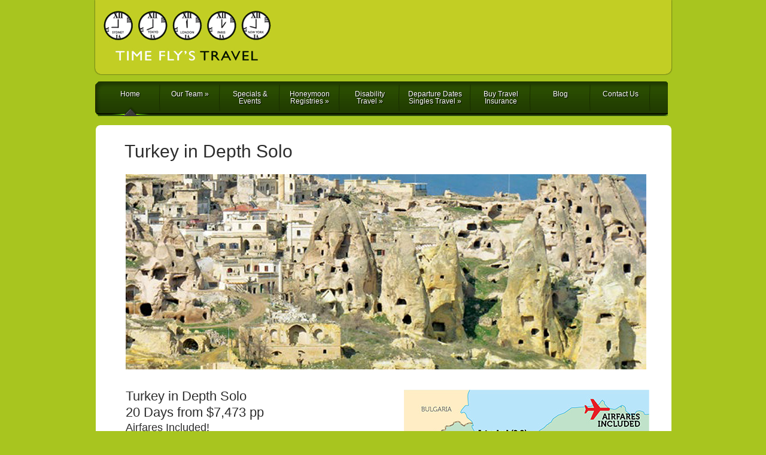

--- FILE ---
content_type: text/html; charset=UTF-8
request_url: https://www.timeflystravel.com.au/turkey-in-depth-solo/
body_size: 37543
content:
<!DOCTYPE html PUBLIC "-//W3C//DTD XHTML 1.0 Transitional//EN" "http://www.w3.org/TR/xhtml1/DTD/xhtml1-transitional.dtd">
<html xmlns="http://www.w3.org/1999/xhtml" lang="en-US">
<head profile="http://gmpg.org/xfn/11">
<meta http-equiv="Content-Type" content="text/html; charset=UTF-8" />
<title>  Turkey in Depth Solo | Time Flys Travel</title>

<link rel="stylesheet" href="https://www.timeflystravel.com.au/wp-content/themes/Polished/css/reset.css" type="text/css" media="screen" />
<link rel="stylesheet" href="https://www.timeflystravel.com.au/wp-content/themes/Polished/style.css" type="text/css" media="screen" />
<link rel="alternate" type="application/rss+xml" title="Time Flys Travel RSS Feed" href="https://www.timeflystravel.com.au/feed/" />
<link rel="alternate" type="application/atom+xml" title="Time Flys Travel Atom Feed" href="https://www.timeflystravel.com.au/feed/atom/" />
<link rel="pingback" href="https://www.timeflystravel.com.au/xmlrpc.php" />
<link rel="shortcut icon"href="https://timeflystravel.com.au/wp-content/uploads/2012/06/timeflys-icon.jpg" />
<!--[if IE 7]>
		<link rel="stylesheet" type="text/css" href="https://www.timeflystravel.com.au/wp-content/themes/Polished/css/ie7style.css" />
	<![endif]-->
	<!--[if IE 8]>
		<link rel="stylesheet" type="text/css" href="https://www.timeflystravel.com.au/wp-content/themes/Polished/css/ie8style.css" />
	<![endif]-->
    <!--[if lt IE 7]>
    <link rel="stylesheet" type="text/css" href="https://www.timeflystravel.com.au/wp-content/themes/Polished/css/ie6style.css" />
    <script src="https://www.timeflystravel.com.au/wp-content/themes/Polished/js/DD_belatedPNG_0.0.8a-min.js" type="text/javascript" charset="utf-8"></script>
	<script type="text/javascript">DD_belatedPNG.fix('div#top, img#logo, img.logo_line, div#left_arrow a img, div#right_arrow a img, span a.readmore, #f_menu div.featitem,  #f_menu div.active, ul.sf-menu li.backLava');</script>
<![endif]-->

<script type="text/javascript">
	document.documentElement.className = 'js';
</script>

<meta name='robots' content='max-image-preview:large' />
	<style>img:is([sizes="auto" i], [sizes^="auto," i]) { contain-intrinsic-size: 3000px 1500px }</style>
	<script type="text/javascript">
/* <![CDATA[ */
window._wpemojiSettings = {"baseUrl":"https:\/\/s.w.org\/images\/core\/emoji\/16.0.1\/72x72\/","ext":".png","svgUrl":"https:\/\/s.w.org\/images\/core\/emoji\/16.0.1\/svg\/","svgExt":".svg","source":{"concatemoji":"https:\/\/www.timeflystravel.com.au\/wp-includes\/js\/wp-emoji-release.min.js?ver=6.8.3"}};
/*! This file is auto-generated */
!function(s,n){var o,i,e;function c(e){try{var t={supportTests:e,timestamp:(new Date).valueOf()};sessionStorage.setItem(o,JSON.stringify(t))}catch(e){}}function p(e,t,n){e.clearRect(0,0,e.canvas.width,e.canvas.height),e.fillText(t,0,0);var t=new Uint32Array(e.getImageData(0,0,e.canvas.width,e.canvas.height).data),a=(e.clearRect(0,0,e.canvas.width,e.canvas.height),e.fillText(n,0,0),new Uint32Array(e.getImageData(0,0,e.canvas.width,e.canvas.height).data));return t.every(function(e,t){return e===a[t]})}function u(e,t){e.clearRect(0,0,e.canvas.width,e.canvas.height),e.fillText(t,0,0);for(var n=e.getImageData(16,16,1,1),a=0;a<n.data.length;a++)if(0!==n.data[a])return!1;return!0}function f(e,t,n,a){switch(t){case"flag":return n(e,"\ud83c\udff3\ufe0f\u200d\u26a7\ufe0f","\ud83c\udff3\ufe0f\u200b\u26a7\ufe0f")?!1:!n(e,"\ud83c\udde8\ud83c\uddf6","\ud83c\udde8\u200b\ud83c\uddf6")&&!n(e,"\ud83c\udff4\udb40\udc67\udb40\udc62\udb40\udc65\udb40\udc6e\udb40\udc67\udb40\udc7f","\ud83c\udff4\u200b\udb40\udc67\u200b\udb40\udc62\u200b\udb40\udc65\u200b\udb40\udc6e\u200b\udb40\udc67\u200b\udb40\udc7f");case"emoji":return!a(e,"\ud83e\udedf")}return!1}function g(e,t,n,a){var r="undefined"!=typeof WorkerGlobalScope&&self instanceof WorkerGlobalScope?new OffscreenCanvas(300,150):s.createElement("canvas"),o=r.getContext("2d",{willReadFrequently:!0}),i=(o.textBaseline="top",o.font="600 32px Arial",{});return e.forEach(function(e){i[e]=t(o,e,n,a)}),i}function t(e){var t=s.createElement("script");t.src=e,t.defer=!0,s.head.appendChild(t)}"undefined"!=typeof Promise&&(o="wpEmojiSettingsSupports",i=["flag","emoji"],n.supports={everything:!0,everythingExceptFlag:!0},e=new Promise(function(e){s.addEventListener("DOMContentLoaded",e,{once:!0})}),new Promise(function(t){var n=function(){try{var e=JSON.parse(sessionStorage.getItem(o));if("object"==typeof e&&"number"==typeof e.timestamp&&(new Date).valueOf()<e.timestamp+604800&&"object"==typeof e.supportTests)return e.supportTests}catch(e){}return null}();if(!n){if("undefined"!=typeof Worker&&"undefined"!=typeof OffscreenCanvas&&"undefined"!=typeof URL&&URL.createObjectURL&&"undefined"!=typeof Blob)try{var e="postMessage("+g.toString()+"("+[JSON.stringify(i),f.toString(),p.toString(),u.toString()].join(",")+"));",a=new Blob([e],{type:"text/javascript"}),r=new Worker(URL.createObjectURL(a),{name:"wpTestEmojiSupports"});return void(r.onmessage=function(e){c(n=e.data),r.terminate(),t(n)})}catch(e){}c(n=g(i,f,p,u))}t(n)}).then(function(e){for(var t in e)n.supports[t]=e[t],n.supports.everything=n.supports.everything&&n.supports[t],"flag"!==t&&(n.supports.everythingExceptFlag=n.supports.everythingExceptFlag&&n.supports[t]);n.supports.everythingExceptFlag=n.supports.everythingExceptFlag&&!n.supports.flag,n.DOMReady=!1,n.readyCallback=function(){n.DOMReady=!0}}).then(function(){return e}).then(function(){var e;n.supports.everything||(n.readyCallback(),(e=n.source||{}).concatemoji?t(e.concatemoji):e.wpemoji&&e.twemoji&&(t(e.twemoji),t(e.wpemoji)))}))}((window,document),window._wpemojiSettings);
/* ]]> */
</script>
		<link rel="stylesheet" href="https://www.timeflystravel.com.au/wp-content/themes/Polished/style-Green.css" type="text/css" media="screen" />
	<meta content="Polished v.1.5" name="generator"/><style id='wp-emoji-styles-inline-css' type='text/css'>

	img.wp-smiley, img.emoji {
		display: inline !important;
		border: none !important;
		box-shadow: none !important;
		height: 1em !important;
		width: 1em !important;
		margin: 0 0.07em !important;
		vertical-align: -0.1em !important;
		background: none !important;
		padding: 0 !important;
	}
</style>
<link rel='stylesheet' id='wp-block-library-css' href='https://www.timeflystravel.com.au/wp-includes/css/dist/block-library/style.min.css?ver=6.8.3' type='text/css' media='all' />
<style id='classic-theme-styles-inline-css' type='text/css'>
/*! This file is auto-generated */
.wp-block-button__link{color:#fff;background-color:#32373c;border-radius:9999px;box-shadow:none;text-decoration:none;padding:calc(.667em + 2px) calc(1.333em + 2px);font-size:1.125em}.wp-block-file__button{background:#32373c;color:#fff;text-decoration:none}
</style>
<style id='global-styles-inline-css' type='text/css'>
:root{--wp--preset--aspect-ratio--square: 1;--wp--preset--aspect-ratio--4-3: 4/3;--wp--preset--aspect-ratio--3-4: 3/4;--wp--preset--aspect-ratio--3-2: 3/2;--wp--preset--aspect-ratio--2-3: 2/3;--wp--preset--aspect-ratio--16-9: 16/9;--wp--preset--aspect-ratio--9-16: 9/16;--wp--preset--color--black: #000000;--wp--preset--color--cyan-bluish-gray: #abb8c3;--wp--preset--color--white: #ffffff;--wp--preset--color--pale-pink: #f78da7;--wp--preset--color--vivid-red: #cf2e2e;--wp--preset--color--luminous-vivid-orange: #ff6900;--wp--preset--color--luminous-vivid-amber: #fcb900;--wp--preset--color--light-green-cyan: #7bdcb5;--wp--preset--color--vivid-green-cyan: #00d084;--wp--preset--color--pale-cyan-blue: #8ed1fc;--wp--preset--color--vivid-cyan-blue: #0693e3;--wp--preset--color--vivid-purple: #9b51e0;--wp--preset--gradient--vivid-cyan-blue-to-vivid-purple: linear-gradient(135deg,rgba(6,147,227,1) 0%,rgb(155,81,224) 100%);--wp--preset--gradient--light-green-cyan-to-vivid-green-cyan: linear-gradient(135deg,rgb(122,220,180) 0%,rgb(0,208,130) 100%);--wp--preset--gradient--luminous-vivid-amber-to-luminous-vivid-orange: linear-gradient(135deg,rgba(252,185,0,1) 0%,rgba(255,105,0,1) 100%);--wp--preset--gradient--luminous-vivid-orange-to-vivid-red: linear-gradient(135deg,rgba(255,105,0,1) 0%,rgb(207,46,46) 100%);--wp--preset--gradient--very-light-gray-to-cyan-bluish-gray: linear-gradient(135deg,rgb(238,238,238) 0%,rgb(169,184,195) 100%);--wp--preset--gradient--cool-to-warm-spectrum: linear-gradient(135deg,rgb(74,234,220) 0%,rgb(151,120,209) 20%,rgb(207,42,186) 40%,rgb(238,44,130) 60%,rgb(251,105,98) 80%,rgb(254,248,76) 100%);--wp--preset--gradient--blush-light-purple: linear-gradient(135deg,rgb(255,206,236) 0%,rgb(152,150,240) 100%);--wp--preset--gradient--blush-bordeaux: linear-gradient(135deg,rgb(254,205,165) 0%,rgb(254,45,45) 50%,rgb(107,0,62) 100%);--wp--preset--gradient--luminous-dusk: linear-gradient(135deg,rgb(255,203,112) 0%,rgb(199,81,192) 50%,rgb(65,88,208) 100%);--wp--preset--gradient--pale-ocean: linear-gradient(135deg,rgb(255,245,203) 0%,rgb(182,227,212) 50%,rgb(51,167,181) 100%);--wp--preset--gradient--electric-grass: linear-gradient(135deg,rgb(202,248,128) 0%,rgb(113,206,126) 100%);--wp--preset--gradient--midnight: linear-gradient(135deg,rgb(2,3,129) 0%,rgb(40,116,252) 100%);--wp--preset--font-size--small: 13px;--wp--preset--font-size--medium: 20px;--wp--preset--font-size--large: 36px;--wp--preset--font-size--x-large: 42px;--wp--preset--spacing--20: 0.44rem;--wp--preset--spacing--30: 0.67rem;--wp--preset--spacing--40: 1rem;--wp--preset--spacing--50: 1.5rem;--wp--preset--spacing--60: 2.25rem;--wp--preset--spacing--70: 3.38rem;--wp--preset--spacing--80: 5.06rem;--wp--preset--shadow--natural: 6px 6px 9px rgba(0, 0, 0, 0.2);--wp--preset--shadow--deep: 12px 12px 50px rgba(0, 0, 0, 0.4);--wp--preset--shadow--sharp: 6px 6px 0px rgba(0, 0, 0, 0.2);--wp--preset--shadow--outlined: 6px 6px 0px -3px rgba(255, 255, 255, 1), 6px 6px rgba(0, 0, 0, 1);--wp--preset--shadow--crisp: 6px 6px 0px rgba(0, 0, 0, 1);}:where(.is-layout-flex){gap: 0.5em;}:where(.is-layout-grid){gap: 0.5em;}body .is-layout-flex{display: flex;}.is-layout-flex{flex-wrap: wrap;align-items: center;}.is-layout-flex > :is(*, div){margin: 0;}body .is-layout-grid{display: grid;}.is-layout-grid > :is(*, div){margin: 0;}:where(.wp-block-columns.is-layout-flex){gap: 2em;}:where(.wp-block-columns.is-layout-grid){gap: 2em;}:where(.wp-block-post-template.is-layout-flex){gap: 1.25em;}:where(.wp-block-post-template.is-layout-grid){gap: 1.25em;}.has-black-color{color: var(--wp--preset--color--black) !important;}.has-cyan-bluish-gray-color{color: var(--wp--preset--color--cyan-bluish-gray) !important;}.has-white-color{color: var(--wp--preset--color--white) !important;}.has-pale-pink-color{color: var(--wp--preset--color--pale-pink) !important;}.has-vivid-red-color{color: var(--wp--preset--color--vivid-red) !important;}.has-luminous-vivid-orange-color{color: var(--wp--preset--color--luminous-vivid-orange) !important;}.has-luminous-vivid-amber-color{color: var(--wp--preset--color--luminous-vivid-amber) !important;}.has-light-green-cyan-color{color: var(--wp--preset--color--light-green-cyan) !important;}.has-vivid-green-cyan-color{color: var(--wp--preset--color--vivid-green-cyan) !important;}.has-pale-cyan-blue-color{color: var(--wp--preset--color--pale-cyan-blue) !important;}.has-vivid-cyan-blue-color{color: var(--wp--preset--color--vivid-cyan-blue) !important;}.has-vivid-purple-color{color: var(--wp--preset--color--vivid-purple) !important;}.has-black-background-color{background-color: var(--wp--preset--color--black) !important;}.has-cyan-bluish-gray-background-color{background-color: var(--wp--preset--color--cyan-bluish-gray) !important;}.has-white-background-color{background-color: var(--wp--preset--color--white) !important;}.has-pale-pink-background-color{background-color: var(--wp--preset--color--pale-pink) !important;}.has-vivid-red-background-color{background-color: var(--wp--preset--color--vivid-red) !important;}.has-luminous-vivid-orange-background-color{background-color: var(--wp--preset--color--luminous-vivid-orange) !important;}.has-luminous-vivid-amber-background-color{background-color: var(--wp--preset--color--luminous-vivid-amber) !important;}.has-light-green-cyan-background-color{background-color: var(--wp--preset--color--light-green-cyan) !important;}.has-vivid-green-cyan-background-color{background-color: var(--wp--preset--color--vivid-green-cyan) !important;}.has-pale-cyan-blue-background-color{background-color: var(--wp--preset--color--pale-cyan-blue) !important;}.has-vivid-cyan-blue-background-color{background-color: var(--wp--preset--color--vivid-cyan-blue) !important;}.has-vivid-purple-background-color{background-color: var(--wp--preset--color--vivid-purple) !important;}.has-black-border-color{border-color: var(--wp--preset--color--black) !important;}.has-cyan-bluish-gray-border-color{border-color: var(--wp--preset--color--cyan-bluish-gray) !important;}.has-white-border-color{border-color: var(--wp--preset--color--white) !important;}.has-pale-pink-border-color{border-color: var(--wp--preset--color--pale-pink) !important;}.has-vivid-red-border-color{border-color: var(--wp--preset--color--vivid-red) !important;}.has-luminous-vivid-orange-border-color{border-color: var(--wp--preset--color--luminous-vivid-orange) !important;}.has-luminous-vivid-amber-border-color{border-color: var(--wp--preset--color--luminous-vivid-amber) !important;}.has-light-green-cyan-border-color{border-color: var(--wp--preset--color--light-green-cyan) !important;}.has-vivid-green-cyan-border-color{border-color: var(--wp--preset--color--vivid-green-cyan) !important;}.has-pale-cyan-blue-border-color{border-color: var(--wp--preset--color--pale-cyan-blue) !important;}.has-vivid-cyan-blue-border-color{border-color: var(--wp--preset--color--vivid-cyan-blue) !important;}.has-vivid-purple-border-color{border-color: var(--wp--preset--color--vivid-purple) !important;}.has-vivid-cyan-blue-to-vivid-purple-gradient-background{background: var(--wp--preset--gradient--vivid-cyan-blue-to-vivid-purple) !important;}.has-light-green-cyan-to-vivid-green-cyan-gradient-background{background: var(--wp--preset--gradient--light-green-cyan-to-vivid-green-cyan) !important;}.has-luminous-vivid-amber-to-luminous-vivid-orange-gradient-background{background: var(--wp--preset--gradient--luminous-vivid-amber-to-luminous-vivid-orange) !important;}.has-luminous-vivid-orange-to-vivid-red-gradient-background{background: var(--wp--preset--gradient--luminous-vivid-orange-to-vivid-red) !important;}.has-very-light-gray-to-cyan-bluish-gray-gradient-background{background: var(--wp--preset--gradient--very-light-gray-to-cyan-bluish-gray) !important;}.has-cool-to-warm-spectrum-gradient-background{background: var(--wp--preset--gradient--cool-to-warm-spectrum) !important;}.has-blush-light-purple-gradient-background{background: var(--wp--preset--gradient--blush-light-purple) !important;}.has-blush-bordeaux-gradient-background{background: var(--wp--preset--gradient--blush-bordeaux) !important;}.has-luminous-dusk-gradient-background{background: var(--wp--preset--gradient--luminous-dusk) !important;}.has-pale-ocean-gradient-background{background: var(--wp--preset--gradient--pale-ocean) !important;}.has-electric-grass-gradient-background{background: var(--wp--preset--gradient--electric-grass) !important;}.has-midnight-gradient-background{background: var(--wp--preset--gradient--midnight) !important;}.has-small-font-size{font-size: var(--wp--preset--font-size--small) !important;}.has-medium-font-size{font-size: var(--wp--preset--font-size--medium) !important;}.has-large-font-size{font-size: var(--wp--preset--font-size--large) !important;}.has-x-large-font-size{font-size: var(--wp--preset--font-size--x-large) !important;}
:where(.wp-block-post-template.is-layout-flex){gap: 1.25em;}:where(.wp-block-post-template.is-layout-grid){gap: 1.25em;}
:where(.wp-block-columns.is-layout-flex){gap: 2em;}:where(.wp-block-columns.is-layout-grid){gap: 2em;}
:root :where(.wp-block-pullquote){font-size: 1.5em;line-height: 1.6;}
</style>
<link rel='stylesheet' id='contact-form-7-css' href='https://www.timeflystravel.com.au/wp-content/plugins/contact-form-7/includes/css/styles.css?ver=6.1' type='text/css' media='all' />
<script type="text/javascript" src="https://www.timeflystravel.com.au/wp-includes/js/jquery/jquery.min.js?ver=3.7.1" id="jquery-core-js"></script>
<script type="text/javascript" src="https://www.timeflystravel.com.au/wp-includes/js/jquery/jquery-migrate.min.js?ver=3.4.1" id="jquery-migrate-js"></script>
<link rel="https://api.w.org/" href="https://www.timeflystravel.com.au/wp-json/" /><link rel="alternate" title="JSON" type="application/json" href="https://www.timeflystravel.com.au/wp-json/wp/v2/pages/1453" /><link rel="EditURI" type="application/rsd+xml" title="RSD" href="https://www.timeflystravel.com.au/xmlrpc.php?rsd" />
<meta name="generator" content="WordPress 6.8.3" />
<link rel="canonical" href="https://www.timeflystravel.com.au/turkey-in-depth-solo/" />
<link rel='shortlink' href='https://www.timeflystravel.com.au/?p=1453' />
<link rel="alternate" title="oEmbed (JSON)" type="application/json+oembed" href="https://www.timeflystravel.com.au/wp-json/oembed/1.0/embed?url=https%3A%2F%2Fwww.timeflystravel.com.au%2Fturkey-in-depth-solo%2F" />
<link rel="alternate" title="oEmbed (XML)" type="text/xml+oembed" href="https://www.timeflystravel.com.au/wp-json/oembed/1.0/embed?url=https%3A%2F%2Fwww.timeflystravel.com.au%2Fturkey-in-depth-solo%2F&#038;format=xml" />
<link href="https://www.timeflystravel.com.au/wp-content/plugins/fx-currencyconverter-plugin-for-wordpress/zdgstyle_widget.php" rel="stylesheet" type="text/css">
<style type="text/css" media="all">
/* <![CDATA[ */
@import url("https://www.timeflystravel.com.au/wp-content/plugins/wp-table-reloaded/css/plugin.css?ver=1.9.4");
@import url("https://www.timeflystravel.com.au/wp-content/plugins/wp-table-reloaded/css/datatables.css?ver=1.9.4");
/* ]]> */
</style><style type="text/css" id="custom-background-css">
body.custom-background { background-color: #a8c51f; background-image: url("https://www.designmewebsite.com.au/timeflystravel/wp-content/uploads/2011/06/bg1.jpg"); background-position: left top; background-size: auto; background-repeat: repeat-x; background-attachment: scroll; }
</style>
	<script type="text/javascript">

  var _gaq = _gaq || [];
  _gaq.push(['_setAccount', 'UA-28255019-1']);
  _gaq.push(['_trackPageview']);

  (function() {
    var ga = document.createElement('script'); ga.type = 'text/javascript'; ga.async = true;
    ga.src = ('https:' == document.location.protocol ? 'https://ssl' : 'http://www') + '.google-analytics.com/ga.js';
    var s = document.getElementsByTagName('script')[0]; s.parentNode.insertBefore(ga, s);
  })();

</script>		<style type="text/css" id="wp-custom-css">
			/* ===== Base form layout ===== */
.wpcf7-form {
  max-width: 720px;
  margin: 0 auto;
  padding: 2em;
  background: #fafafa;
  border: 1px solid #ddd;
  border-radius: 8px;
  font-family: -apple-system, BlinkMacSystemFont, 'Segoe UI', Roboto, Arial, sans-serif;
  font-size: 18px;
  line-height: 1.7;
}

/* ===== Paragraph and label block spacing ===== */
.wpcf7-form p {
  margin-bottom: 1.6em;
}

.wpcf7-form strong {
  display: block;
  margin-bottom: 0.4em;
  font-size: 1.1em;
  font-weight: 600;
  color: #222;
}

/* ===== Inputs and textareas ===== */
.wpcf7-form input[type="text"],
.wpcf7-form input[type="email"],
.wpcf7-form input[type="tel"],
.wpcf7-form input[type="date"],
.wpcf7-form input[type="number"],
.wpcf7-form select,
.wpcf7-form textarea {
  width: 100%;
  padding: 0.9em;
  font-size: 18px;
  border: 1px solid #ccc;
  border-radius: 4px;
  box-sizing: border-box;
  background: #fff;
}

/* ===== Radio and checkbox groups ===== */
.wpcf7-form .wpcf7-radio,
.wpcf7-form .wpcf7-checkbox {
  font-size: 18px;
  line-height: 1.5;
  display: flex;
  flex-direction: column;
  gap: 0.4em;
  margin-top: 0.5em;
}

.wpcf7-form .wpcf7-radio label,
.wpcf7-form .wpcf7-checkbox label {
  font-size: 18px !important;
}

/* ===== Submit button ===== */
.wpcf7-form input[type="submit"] {
  font-size: 18px;
  padding: 0.9em 1.8em;
  background-color: #005391;
  color: #fff;
  border: none;
  border-radius: 4px;
  cursor: pointer;
  transition: background-color 0.3s ease;
}

.wpcf7-form input[type="submit"]:hover {
  background-color: #003e6b;
}

/* ===== Responsive layout for smaller screens ===== */
@media (max-width: 600px) {
  .wpcf7-form {
    padding: 1.5em 1em;
    font-size: 19px;
  }

  .wpcf7-form h3 {
    font-size: 1.5em;
  }

  .wpcf7-form input,
  .wpcf7-form textarea,
  .wpcf7-form select,
  .wpcf7-form label,
  .wpcf7-form strong {
    font-size: 19px;
  }

  .wpcf7-form .wpcf7-radio label,
  .wpcf7-form .wpcf7-checkbox label {
    font-size: 19px !important;
  }

  .wpcf7-form input[type="submit"] {
    font-size: 19px;
    width: 100%;
  }
}


.wpcf7 form.sent .wpcf7-response-output,
.wpcf7 form.failed .wpcf7-response-output,
.wpcf7 form.invalid .wpcf7-response-output {
  margin-bottom: 2em;
  padding: 1em 1.2em;
  border-radius: 6px;
  font-size: 18px;
  line-height: 1.5;
}

/* Success */
.wpcf7 form.sent .wpcf7-response-output {
  border: 2px solid #46b450;
  background-color: #eaffea;
  color: #2f8132;
}

/* Validation errors */
.wpcf7 form.invalid .wpcf7-response-output {
  border: 2px solid #dc3232;
  background-color: #ffecec;
  color: #a00000;
}

/* Submission error (e.g. mail() failed) */
.wpcf7 form.failed .wpcf7-response-output {
  border: 2px solid #ffae00;
  background-color: #fff9e6;
  color: #7a5b00;
}
		</style>
		
</head>
<body data-rsssl=1 class="wp-singular page-template-default page page-id-1453 custom-background wp-theme-Polished">

	<div id="top">
		<div id="header">
					<div class="inner_head">
			<!-- Start Logo -->
			<a href="https://www.timeflystravel.com.au"><img src="https://www.timeflystravel.com.au/wp-content/themes/Polished/images/logo.jpg" alt="Polished Logo" id="logo"/></a>
			
			 <div id="text-4" class="widget widget_text">			<div class="textwidget"><div class="face-btn" style="padding:30px 20px 0 0;margin:0 40px 0 0;position:absolute;">
	<script src="https://connect.facebook.net/en_US/all.js#xfbml=1"></script>
    <fb:like href="http://www.facebook.com/pages/Time-Flys-Travel/321049221312637" layout="button_count" width="2"></fb:like>
</div>

<!-- <a class="facebook" href="#"></a> --></div>
		</div>			<!-- End Logo -->
		<div style="clear:left"></div>
			</div>
			<!-- Start Menu -->
			<ul id="menu-max" class="sf-menu"><li id="menu-item-326" class="menu-item menu-item-type-post_type menu-item-object-page menu-item-home menu-item-326"><a href="https://www.timeflystravel.com.au/">Home</a></li>
<li id="menu-item-1894" class="menu-item menu-item-type-post_type menu-item-object-page menu-item-has-children menu-item-1894"><a href="https://www.timeflystravel.com.au/our-team/">Our Team</a>
<ul class="sub-menu">
	<li id="menu-item-181" class="menu-item menu-item-type-post_type menu-item-object-page menu-item-181"><a href="https://www.timeflystravel.com.au/weatherclimate-links/">Weather/Climate links</a></li>
	<li id="menu-item-180" class="menu-item menu-item-type-post_type menu-item-object-page menu-item-180"><a href="https://www.timeflystravel.com.au/currency-converter/">Currency Converter</a></li>
	<li id="menu-item-179" class="menu-item menu-item-type-post_type menu-item-object-page menu-item-179"><a href="https://www.timeflystravel.com.au/time-zones/">Time Zones</a></li>
	<li id="menu-item-500" class="menu-item menu-item-type-custom menu-item-object-custom menu-item-500"><a href="https://timeflystravel.com.au/?page_id=493">Travel Insurance</a></li>
</ul>
</li>
<li id="menu-item-121" class="menu-item menu-item-type-post_type menu-item-object-page menu-item-121"><a href="https://www.timeflystravel.com.au/specials-events/">Specials &#038; Events</a></li>
<li id="menu-item-334" class="menu-item menu-item-type-post_type menu-item-object-page menu-item-has-children menu-item-334"><a href="https://www.timeflystravel.com.au/honeymoon-registries/">Honeymoon Registries</a>
<ul class="sub-menu">
	<li id="menu-item-886" class="menu-item menu-item-type-post_type menu-item-object-page menu-item-886"><a href="https://www.timeflystravel.com.au/beach-honeymoon-in-zanzibar-tanzania/">Beach Honeymoon in Zanzibar, Tanzania</a></li>
	<li id="menu-item-885" class="menu-item menu-item-type-post_type menu-item-object-page menu-item-885"><a href="https://www.timeflystravel.com.au/luxury-safari-in-south-africa/">Luxury Safari in South Africa!</a></li>
	<li id="menu-item-884" class="menu-item menu-item-type-post_type menu-item-object-page menu-item-884"><a href="https://www.timeflystravel.com.au/bride-gets-50-off-on-honeymoon-mozambique/">Bride gets 50% OFF on Honeymoon, Mozambique</a></li>
</ul>
</li>
<li id="menu-item-923" class="menu-item menu-item-type-post_type menu-item-object-page menu-item-has-children menu-item-923"><a href="https://www.timeflystravel.com.au/disability-travel-page/">Disability Travel</a>
<ul class="sub-menu">
	<li id="menu-item-1702" class="menu-item menu-item-type-post_type menu-item-object-page menu-item-1702"><a href="https://www.timeflystravel.com.au/travel-tips-2/">Disability Travel Tips</a></li>
</ul>
</li>
<li id="menu-item-127" class="menu-item menu-item-type-post_type menu-item-object-page menu-item-has-children menu-item-127"><a href="https://www.timeflystravel.com.au/departure-dates/">Departure Dates Singles Travel</a>
<ul class="sub-menu">
	<li id="menu-item-686" class="menu-item menu-item-type-post_type menu-item-object-page menu-item-686"><a href="https://www.timeflystravel.com.au/single-travellers/">Single Travellers</a></li>
	<li id="menu-item-688" class="menu-item menu-item-type-post_type menu-item-object-page menu-item-688"><a href="https://www.timeflystravel.com.au/single-parentsfamilies/">Single Parent Families</a></li>
	<li id="menu-item-687" class="menu-item menu-item-type-post_type menu-item-object-page menu-item-687"><a href="https://www.timeflystravel.com.au/single-seniors/">Single Seniors</a></li>
</ul>
</li>
<li id="menu-item-579" class="menu-item menu-item-type-post_type menu-item-object-page menu-item-579"><a href="https://www.timeflystravel.com.au/travel-insurance/">Buy Travel Insurance</a></li>
<li id="menu-item-994" class="menu-item menu-item-type-post_type menu-item-object-page menu-item-994"><a href="https://www.timeflystravel.com.au/blog/">Blog</a></li>
<li id="menu-item-332" class="menu-item menu-item-type-post_type menu-item-object-page menu-item-332"><a href="https://www.timeflystravel.com.au/contact-page/">Contact Us</a></li>
</ul>		
			<!-- End Menu -->	
			            
					</div>
		<!-- End Header -->
        <div style="clear: both;"></div>
	</div>
	<!-- End Top -->	<div id="wrap">
	<!-- Main Content-->
		
		<div id="content1">
			<!-- Start Main Window -->
			<div id="main">
							
				<div class="new_post entry clearfix">

					<h1 id="post-title" style="padding:10px 0 0 48px;">Turkey in Depth Solo</h1><br />

						<div class="postcontent">		
														
														<p><img fetchpriority="high" decoding="async" class="alignleft size-full wp-image-664" title="Turkey in Depth Solo" alt="" src="https://timeflystravel.com.au/wp-content/uploads/2014/04/turkey-in-depth-header.jpg" width="870" height="326" /></p>
<p>&nbsp;</p>
<table style="width: 870px; padding: 0px; border: 0px; margin: 0px;">
<tbody>
<tr>
<td style="width: 420px; vertical-align: top;">
<h3 style="width: 420px;">Turkey in Depth Solo</h3>
<h3 style="width: 420px;">20 Days from $7,473 pp</h3>
<h4>Airfares Included!</h4>
<h4>Destinations Visited: Turkey</h4>
<p>&nbsp;<br />
A country close to the hearts of most Australians, Turkey is a must-see. Pay tribute to the Anzac legend at Gallipoli, walk in the footsteps of the Roman Empire at Ephesus and be blown away by the sheer scenic landscape of Cappadocia.</p>
<h3>A feast for the senses</h3>
<p>Beginning<img decoding="async" alt="" src="https://cdncache1-a.akamaihd.net/items/it/img/arrow-10x10.png" /></a> in Istanbul, Turkey is a feast for the senses. Here we’ll visit the magnificent Hagia St Sophia, the famous Hippodrome, the unique Blue Mosque, the exotic Spice Bazaar and the Topkapi Palace, once home to the great sultans.</p>
<h3>Fairy chimney formations</h3>
<p>Our journey heads towards the capital of Ankara, before our Turkey tour continues on to explore the Cappadocia region. Prepare to be amazed by the strange rock formations that form a surreal, lunar-like landscape of fairy chimneys. Seeing is believing!</p>
<h3>Ancient wonders</h3>
<p>After Cappadocia, our Turkey tour takes in some of the ancient wonders of Turkey. We explore the incredible landscape at Pamukkale, where nature has created a wonderful array of pools in the limestone cliff, before visiting the ancient cities of Pergamum and Ephesus. In Ephesus we walk down marble-covered streets lined with ancient Roman bathhouses, gymnasiums and the Temple of Artemis. Our tour then continues to Gallipoli where we pay homage to the legend of the Anzacs, before finishing back in Istanbul, where there is more time to enjoy this wonderful city.</p>
<p style="width: 420px;"><a href="https://timeflystravel.com.au/wp-content/uploads/2014/04/TF039-Turkey-in-Depth-Solo.pdf" target="_blank"><img decoding="async" class="alignleft size-full wp-image-609" title="pdf-button-420px" alt="" src="https://timeflystravel.com.au/wp-content/uploads/2012/02/pdf-button-420px.jpg" width="420" height="31" srcset="https://www.timeflystravel.com.au/wp-content/uploads/2012/02/pdf-button-420px.jpg 420w, https://www.timeflystravel.com.au/wp-content/uploads/2012/02/pdf-button-420px-300x22.jpg 300w" sizes="(max-width: 420px) 100vw, 420px" /></a></p>
</td>
<td style="width: 30px;"><img decoding="async" class="alignleft size-full wp-image-598" title="30x30-spacer" alt="" src="https://timeflystravel.com.au/wp-content/uploads/2012/02/30x30-spacer.jpg" width="30" height="30" /></td>
<td style="width: 420px; vertical-align: top;">
<img loading="lazy" decoding="async" src="https://timeflystravel.com.au/wp-content/uploads/2014/04/turkey-in-depth-map.jpg" alt="turkey-in-depth-map" width="410" height="336" class="alignnone size-full wp-image-1456" srcset="https://www.timeflystravel.com.au/wp-content/uploads/2014/04/turkey-in-depth-map.jpg 410w, https://www.timeflystravel.com.au/wp-content/uploads/2014/04/turkey-in-depth-map-300x245.jpg 300w" sizes="auto, (max-width: 410px) 100vw, 410px" /><br />&nbsp;<br />
<img loading="lazy" decoding="async" src="https://timeflystravel.com.au/wp-content/uploads/2014/04/turkey-in-depth-insert.jpg" alt="turkey-in-depth-insert" width="410" height="287" class="alignnone size-full wp-image-1455" srcset="https://www.timeflystravel.com.au/wp-content/uploads/2014/04/turkey-in-depth-insert.jpg 410w, https://www.timeflystravel.com.au/wp-content/uploads/2014/04/turkey-in-depth-insert-300x210.jpg 300w" sizes="auto, (max-width: 410px) 100vw, 410px" /><br />
</tr>
</tbody>
</table>
<p></p>
<p style="width: 420px;">For more information and next departure dates please contact your Time Flys Travel Consultant 9949 5099.</p>
<p style="width: 420px;">
<p><strong>Small Group Tours for Solo travellers. </strong>We’ve made some of our most popular tour departures exclusive to solo travellers. This allows you to explore some of the world’s most exotic locations in the comfort of a small group with like-minded single travellers you can relate to.</p>
<p><strong>Single rooms are standard. </strong>Just because you choose to travel solo doesn’t mean you should forego some privacy. That’s why on all our Solo Traveller tours you’re guaranteed your own room.</p>
<p><strong>Optional Twin-share service. </strong>If you’d prefer we can match you up with another solo traveller (sorry, same sex only) and you’ll each receive a twin-share reduction. This is subject to availability but our success rate is high and many life-long friendships have been made in the process.</p>
																					<div class="clear"></div>
						
													</div> <!-- end .post -->
				</div> 
			
			</div>
			<!-- End Main -->
	
		</div>
	<!-- End Content -->
   
	
	<!-- Footer Widgets -->
	<div id="footer_widgets">
		<!-- Footer Widget Start-->
		<div class="block_b">			<div class="textwidget"><table width="100%" border="0" cellspacing="5" cellpadding="5">
  <tr>
    <td width="33%" valign="top" style="padding:0 15px 0 0"><h1>Time Flys Travel</h1>
<ul><li><a href="https://www.timeflystravel.com.au/">Home</a></li>
<li><a href="https://www.timeflystravel.com.au/?page_id=69">Meet Our Team</a></li>
<li><a href="https://www.timeflystravel.com.au?page_id=93">Travel Tools</a></li>
<li><a href="https://www.timeflystravel.com.au?page_id=95">Specials &amp; Event</a></li>
  <li><a href="https://www.timeflystravel.com.au?page_id=97">Honeymoon Registries</a></li>
  <li><a href="https://www.timeflystravel.com.au?page_id=912">Disability Travel</a></li>
  <li><a href="https://www.timeflystravel.com.au?page_id=99">Singles Travel</a></li>
  <li><a href="https://www.timeflystravel.com.au?page_id=493">Buy Travel Insurance</a></li>
<li><a href="https://www.timeflystravel.com.au?page_id=101">Contact Us</a></li>
</ul></td>
    <td width="33%" valign="top" style="padding:0 15px 0 0"><h1>Disclaimer</h1>
We have made every effort to ensure the 
information
on our site is complete and accurate at the date of publishing. We do however reserve the right to make updates and changes without prior notice, as required.</td>
    <td width="33%" valign="top" style="padding:0 15px 0 0"><h1>Contact Information</h1>
    <p>
    <strong>Time Fly's Travel</strong><br>
577 Sydney Rd<br>
Seaforth NSW 2092<br>
Australia<br>
Tel: (02) 9949 5099<br>
Fax: (02) 9949 6106      
    </p>
</td>
  </tr>
</table></div>
		</div>		
	</div>
	<!-- Footer Widgets Done -->
	<div id="footer">
		<p id="copyright">		
		Site designed and maintained by <a href="http://www.spectrumdesign.com.au" target="_blank"><strong>Spectrum Design</strong> </a>
</p>
	</div>
</div>
<!-- Wrap End -->



<script src="https://www.timeflystravel.com.au/wp-content/themes/Polished/js/jquery.lavalamp.1.3.3-min.js" type="text/javascript" charset="utf-8"></script>
<script src="https://www.timeflystravel.com.au/wp-content/themes/Polished/js/jquery.cycle.all.min.js" type="text/javascript" charset="utf-8"></script>
<script src="https://www.timeflystravel.com.au/wp-content/themes/Polished/js/superfish.js" type="text/javascript" charset="utf-8"></script>   
<script src="https://www.timeflystravel.com.au/wp-content/themes/Polished/js/jquery.easing.1.3.js" type="text/javascript" charset="utf-8"></script>
    
<script type="text/javascript">
//<![CDATA[
 
jQuery(function(){

		jQuery.noConflict();
	
		jQuery('ul.sf-menu').superfish({
			delay:       200,                            // one second delay on mouseout 
			animation:   {'marginLeft':'0px',opacity:'show',height:'show'},  // fade-in and slide-down animation 
			speed:       'fast',                          // faster animation speed 
			autoArrows:  true,                           // disable generation of arrow mark-up 
			onBeforeShow:      function(){ this.css('marginLeft','20px'); },
			dropShadows: false                            // disable drop shadows 
		});
		
		jQuery('ul.sf-menu ul > li').addClass('noLava');
		jQuery('ul.sf-menu > li').addClass('top-level');
		
		jQuery('ul.sf-menu > li > a.sf-with-ul').parent('li').addClass('sf-ul');
		
				
		if (!(jQuery("#footer_widgets .block_b").length == 0)) {
			jQuery("#footer_widgets .block_b").each(function (index, domEle) {
				// domEle == this
				if ((index+1)%3 == 0) jQuery(domEle).after("<div class='clear'></div>");
			});
		};
		
		/* search form */
		
		jQuery('#search').toggle(
			function () {jQuery('#searchbox').animate({opacity:'toggle', marginLeft:'-210px'},500);},
			function () {jQuery('#searchbox').animate({opacity:'toggle', marginLeft:'-200px'}, 500);}
		);
		
		var $searchinput = jQuery("#header #searchbox input");
		var $searchvalue = $searchinput.val();
		
		$searchinput.focus(function(){
			if (jQuery(this).val() == $searchvalue) jQuery(this).val("");
		}).blur(function(){
			if (jQuery(this).val() == "") jQuery(this).val($searchvalue);
		});
		
	
		jQuery('ul.sf-menu li ul').append('<li class="bottom_bg noLava"></li>');
		
		var active_subpage = jQuery('ul.sf-menu ul li.current-cat, ul.sf-menu ul li.current_page_item').parents('li.top-level').prevAll().length;
		var isHome = 0; 
		
		if (active_subpage) jQuery('ul.sf-menu').lavaLamp({ startItem: active_subpage });
		else if (isHome === 1) jQuery('ul.sf-menu').lavaLamp({ startItem: 0 });
		else jQuery('ul.sf-menu').lavaLamp();
			
		
		});
//]]>
</script>
<script type="speculationrules">
{"prefetch":[{"source":"document","where":{"and":[{"href_matches":"\/*"},{"not":{"href_matches":["\/wp-*.php","\/wp-admin\/*","\/wp-content\/uploads\/*","\/wp-content\/*","\/wp-content\/plugins\/*","\/wp-content\/themes\/Polished\/*","\/*\\?(.+)"]}},{"not":{"selector_matches":"a[rel~=\"nofollow\"]"}},{"not":{"selector_matches":".no-prefetch, .no-prefetch a"}}]},"eagerness":"conservative"}]}
</script>
<script type="text/javascript" src="https://www.timeflystravel.com.au/wp-includes/js/comment-reply.min.js?ver=6.8.3" id="comment-reply-js" async="async" data-wp-strategy="async"></script>
	
</body>
</html>


--- FILE ---
content_type: text/css
request_url: https://www.timeflystravel.com.au/wp-content/themes/Polished/style-Green.css
body_size: 749
content:
.sf-menu li a:hover {color: #c2db4c;}
.active  {border-right:7px solid #fff;}
.wp-pagenavi span.current {background:none repeat scroll 0 0 #63e600 !important; border:1px solid #50bb00 !important;}
a  { color:#3fab01; }
#main a.comment-reply-link { background:none repeat scroll 0 0 #768c65;}
.reply-container  { background:url("images/green/reply-right-bg.png") no-repeat scroll right bottom transparent;}
ul.sf-menu li.backLava { background: url('images/green/lavalamp.png') no-repeat; background-position: center 0px; }
span.readmore_b { background: url('images/green/button_blue_left.png') 0 0 no-repeat; }
span.readmore_b a{ background: url('images/green/button_blue_right.png') no-repeat top right; text-shadow: -1px -1px 1px #43d000; }

--- FILE ---
content_type: text/css;charset=UTF-8
request_url: https://www.timeflystravel.com.au/wp-content/plugins/fx-currencyconverter-plugin-for-wordpress/zdgstyle_widget.php
body_size: 1495
content:
/*--Post and Page Widget--*/
.zdgccwrapper { width: 200px; padding: 0px; margin: 0px; }
.zdgccwrapper * { padding: 0px; margin: 0px; }
.zdgccwrapper h3 { background-image: url(http://www.designmewebsite.com.au/timeflystravel/wp-content/plugins/fx-currencyconverter-plugin-for-wordpress/images/BGsidebar.jpg); background-position: top left; background-repeat: no-repeat; color: #ffffff; font-size: 12px; font-weight: bold; height: 25px; line-height: 25px; padding-left: 12px; text-align: left; }
.zdgccbox { background-color: #ffffff; border: 1px solid #424242; padding: 15px; }
.zdgccbox * { padding: 0px; margin: 0px; }
.zdgccbox select { width: 168px; height: 22px; margin: 0px 0px 4px 0px; }
.zdgccbox br { clear: both; display: inline; }
.zdgccbox .amountlabel { font-size: 14px; float: left; width: 60px; margin: 0px 0px 4px 0px; line-height: 22px; }
.zdgccbox .amountinput { float: right; width: 100px; height: 22px; }
.zdgccbox .getrate { padding: 4px 0px 0px 0px; text-align: right; width: 100%; }
/*--Sidebar Widget--*/
.zdgbox { padding: 10px; margin: 0px; }
.zdgbox * { padding: 0px; margin: 0px; }
.zdgbox select { width: 98%; height: 22px; margin: 0px 0px 4px 0px; }
.zdgbox br { clear: both; display: inline; }
.zdgbox .amountlabel { font-size: 14px; float: left; width: 60px; margin: 0px 10px 4px 0px; line-height: 22px; }
.zdgbox .amountinput { float: left; width: 150px; height: 22px; }
.zdgbox .getrate { padding: 4px 0px 0px 0px; text-align: left; width: 100%; }
